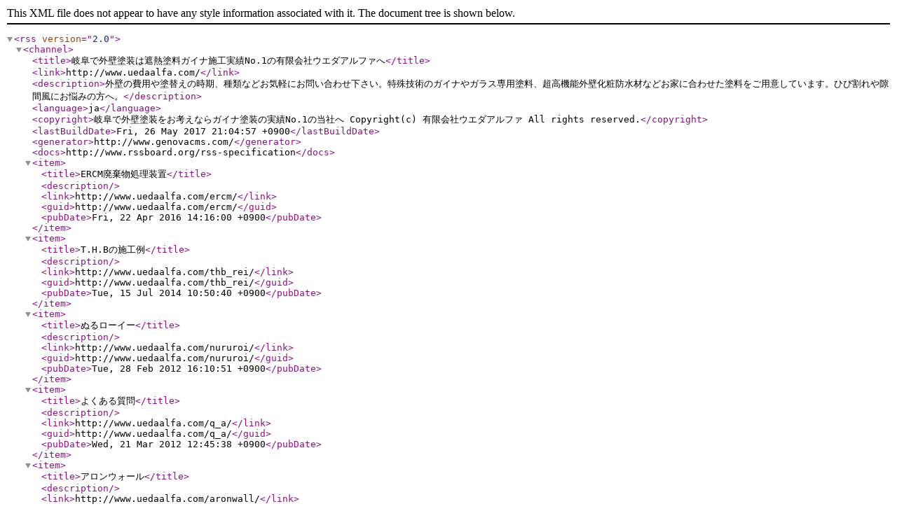

--- FILE ---
content_type: text/xml
request_url: http://www.uedaalfa.com/index.xml
body_size: 8905
content:
<?xml version="1.0" encoding="UTF-8"?>
<rss version="2.0">
    <channel>
        <title>岐阜で外壁塗装は遮熱塗料ガイナ施工実績No.1の有限会社ウエダアルファへ</title>
        <link>http://www.uedaalfa.com/</link>
        <description>外壁の費用や塗替えの時期、種類などお気軽にお問い合わせ下さい。特殊技術のガイナやガラス専用塗料、超高機能外壁化粧防水材などお家に合わせた塗料をご用意しています。ひび割れや隙間風にお悩みの方へ。</description>
        <language>ja</language>
        <copyright>岐阜で外壁塗装をお考えならガイナ塗装の実績No.1の当社へ Copyright(c) 有限会社ウエダアルファ All rights reserved.</copyright>
        <lastBuildDate>Fri, 26 May 2017 21:04:57 +0900</lastBuildDate>
        <generator>http://www.genovacms.com/</generator>
        <docs>http://www.rssboard.org/rss-specification</docs>
        
        
        
        
        
        
        <item>
            <title>ERCM廃棄物処理装置</title>
            <description></description>
            <link>http://www.uedaalfa.com/ercm/</link>
            <guid>http://www.uedaalfa.com/ercm/</guid>
            <pubDate>Fri, 22 Apr 2016 14:16:00 +0900</pubDate>
        </item>
        
        
        
        
        
        
        
        <item>
            <title>T.H.Bの施工例</title>
            <description></description>
            <link>http://www.uedaalfa.com/thb_rei/</link>
            <guid>http://www.uedaalfa.com/thb_rei/</guid>
            <pubDate>Tue, 15 Jul 2014 10:50:40 +0900</pubDate>
        </item>
        
        
        
        
        
        
        
        <item>
            <title>ぬるローイー</title>
            <description></description>
            <link>http://www.uedaalfa.com/nururoi/</link>
            <guid>http://www.uedaalfa.com/nururoi/</guid>
            <pubDate>Tue, 28 Feb 2012 16:10:51 +0900</pubDate>
        </item>
        
        
        
        
        
        
        
        <item>
            <title>よくある質問</title>
            <description></description>
            <link>http://www.uedaalfa.com/q_a/</link>
            <guid>http://www.uedaalfa.com/q_a/</guid>
            <pubDate>Wed, 21 Mar 2012 12:45:38 +0900</pubDate>
        </item>
        
        
        
        
        
        
        
        <item>
            <title>アロンウォール</title>
            <description></description>
            <link>http://www.uedaalfa.com/aronwall/</link>
            <guid>http://www.uedaalfa.com/aronwall/</guid>
            <pubDate>Tue, 28 Feb 2012 17:10:57 +0900</pubDate>
        </item>
        
        
        
        
        
        
        
        <item>
            <title>ガイナとは</title>
            <description></description>
            <link>http://www.uedaalfa.com/gaina/</link>
            <guid>http://www.uedaalfa.com/gaina/</guid>
            <pubDate>Tue, 06 Mar 2012 18:28:16 +0900</pubDate>
        </item>
        
        
        
        
        
        
        
        <item>
            <title>ガイナ実験動画集</title>
            <description></description>
            <link>http://www.uedaalfa.com/gaina_movie/</link>
            <guid>http://www.uedaalfa.com/gaina_movie/</guid>
            <pubDate>Mon, 11 May 2015 15:13:23 +0900</pubDate>
        </item>
        
        
        
        
        
        
        
        <item>
            <title>ガイナ＋太陽光発電</title>
            <description></description>
            <link>http://www.uedaalfa.com/eco/</link>
            <guid>http://www.uedaalfa.com/eco/</guid>
            <pubDate>Wed, 29 Feb 2012 13:55:25 +0900</pubDate>
        </item>
        
        
        
        
        
        
        
        <item>
            <title>トップヒートバリアーとは？</title>
            <description></description>
            <link>http://www.uedaalfa.com/topheatbarrier/</link>
            <guid>http://www.uedaalfa.com/topheatbarrier/</guid>
            <pubDate>Wed, 25 Dec 2013 15:06:32 +0900</pubDate>
        </item>
        
        
        
        
        
        
        
        <item>
            <title>トップページ</title>
            <description></description>
            <link>http://www.uedaalfa.com/</link>
            <guid>http://www.uedaalfa.com/</guid>
            <pubDate>Fri, 26 May 2017 21:04:57 +0900</pubDate>
        </item>
        
        
        
        
        
        
        
        <item>
            <title>ノン結露</title>
            <description></description>
            <link>http://www.uedaalfa.com/nonketuro/</link>
            <guid>http://www.uedaalfa.com/nonketuro/</guid>
            <pubDate>Fri, 14 Dec 2012 20:54:24 +0900</pubDate>
        </item>
        
        
        
        
        
        
        
        <item>
            <title>ボルトの錆び落し『サビピカ』</title>
            <description></description>
            <link>http://www.uedaalfa.com/sabipika/</link>
            <guid>http://www.uedaalfa.com/sabipika/</guid>
            <pubDate>Tue, 09 Oct 2012 10:27:10 +0900</pubDate>
        </item>
        
        
        
        
        
        
        
        <item>
            <title>三軒並びのガイナ施工例</title>
            <description></description>
            <link>http://www.uedaalfa.com/gaina_rei/</link>
            <guid>http://www.uedaalfa.com/gaina_rei/</guid>
            <pubDate>Thu, 29 Mar 2012 17:08:48 +0900</pubDate>
        </item>
        
        
        
        
        
        
        
        <item>
            <title>会社概要</title>
            <description></description>
            <link>http://www.uedaalfa.com/info/</link>
            <guid>http://www.uedaalfa.com/info/</guid>
            <pubDate>Wed, 25 Apr 2012 14:40:05 +0900</pubDate>
        </item>
        
        
        
        
        
        
        
        <item>
            <title>塗替の種類と特徴</title>
            <description></description>
            <link>http://www.uedaalfa.com/kind/</link>
            <guid>http://www.uedaalfa.com/kind/</guid>
            <pubDate>Wed, 29 Feb 2012 13:37:37 +0900</pubDate>
        </item>
        
        
        
        
        
        
        
        <item>
            <title>塗替時期の目安</title>
            <description></description>
            <link>http://www.uedaalfa.com/timing/</link>
            <guid>http://www.uedaalfa.com/timing/</guid>
            <pubDate>Wed, 29 Feb 2012 13:16:32 +0900</pubDate>
        </item>
        
        
        
        
        
        
        
        <item>
            <title>夏・冬の効果</title>
            <description></description>
            <link>http://www.uedaalfa.com/season/</link>
            <guid>http://www.uedaalfa.com/season/</guid>
            <pubDate>Mon, 27 Feb 2012 16:32:36 +0900</pubDate>
        </item>
        
        
        
        
        
        
        
        <item>
            <title>施工例</title>
            <description></description>
            <link>http://www.uedaalfa.com/sekourei/</link>
            <guid>http://www.uedaalfa.com/sekourei/</guid>
            <pubDate>Tue, 06 Mar 2012 19:52:44 +0900</pubDate>
        </item>
        
        
        
        
        
        
        
        <item>
            <title>施工工程</title>
            <description></description>
            <link>http://www.uedaalfa.com/flow/</link>
            <guid>http://www.uedaalfa.com/flow/</guid>
            <pubDate>Fri, 16 Mar 2012 18:34:28 +0900</pubDate>
        </item>
        
        
        
        
        
        
        
        <item>
            <title>牛舎・鶏舎・豚舎</title>
            <description></description>
            <link>http://www.uedaalfa.com/shed/</link>
            <guid>http://www.uedaalfa.com/shed/</guid>
            <pubDate>Mon, 27 Feb 2012 17:51:04 +0900</pubDate>
        </item>
        
        
        
        
        
        
        
        <item>
            <title>遮熱塗装と断熱塗装の違い</title>
            <description></description>
            <link>http://www.uedaalfa.com/difference/</link>
            <guid>http://www.uedaalfa.com/difference/</guid>
            <pubDate>Mon, 27 Feb 2012 19:18:59 +0900</pubDate>
        </item>
        
        
   </channel>
</rss>
